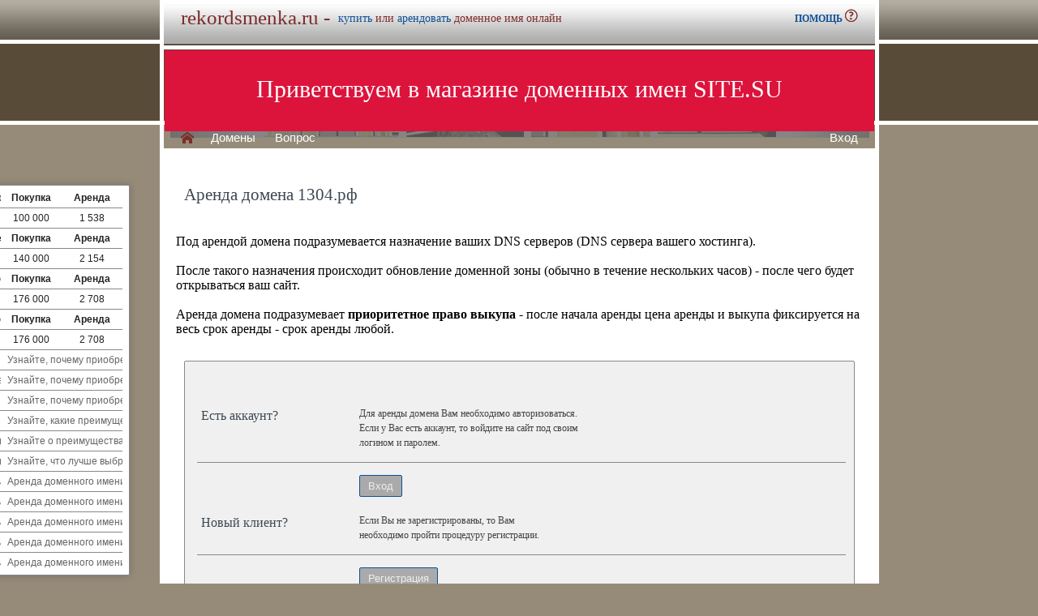

--- FILE ---
content_type: text/html; charset=utf-8
request_url: https://rekordsmenka.ru/buy/rent.php?domain=1304.%D1%80%D1%84
body_size: 3543
content:
<!DOCTYPE html>
<html lang="ru">
<head>
<meta http-equiv="Content-Type" content="text/html; charset=utf-8">
<meta name="description" content="  Магазин премиальных доменных имен. Покупка и аренда доменов ключевиков и сайтов в зонах .ru, .su, .рф">
<meta name="keywords" content=",домен, домены, покупка, аренда, .ru, .su, .рф, domain, domains, ключ, ключевик, сайт, site, имя, name, web, веб, hosting, хостинг, адрес, address">
<title>rekordsmenka.ru :: Магазин доменных имен - покупка домена</title>
<link href="/parking-brown/styles.css" type="text/css" rel="stylesheet" />
<link href="/parking-brown/buy.css" type="text/css" rel="stylesheet" />
<link href="/parking-brown/template_styles.css" type="text/css" rel="stylesheet" />
<script  src="/parking-brown/jquery.js"></script>
<script  src="/parking-brown/jquery.cookie.js"></script>
<script  src="/parking-brown/jquery.format.js"></script>
<script  src="/parking-brown/jquery.build.js"></script>
<script  src="/parking-brown/utils.js"></script>
<link href="/parking-brown/cart.png" rel="icon" />
<link href="/parking-brown/short.css" type="text/css" rel="stylesheet" />
<script  src="/parking-brown/short.js"></script>
<script  src="/parking-brown/slider.js"></script>
</head>
<body>
<table class="base">
	<tr>
	  <td class="header">  
		<h1>rekordsmenka.ru -</h1><span>
			  <a href="/buy/buy.php?domain=rekordsmenka.ru">купить</a> или
			  <a href="/buy/rent.php?domain=rekordsmenka.ru">арендовать</a> доменное имя онлайн
		  </span>
		    <div id="headcontacts">
			<a href="/info/" noindex rel=nofollow><b>ПОМОЩЬ&nbsp;</b><img src="/parking-brown/help.png" alt="Помощь и контакты"></a>
	  </div>
	  </td>
	</tr>
	<tr>
	  <td class="picture">


<ul id="slides1">
    <li class="slide1 showing1">Приветствуем в магазине доменных имен SITE.SU</li>
    <li class="slide1">39 000 доменов ключевиков в зонах .ru .su .рф</li>
    <li class="slide1">Мгновенная покупка и аренда доменов</li>
    <li class="slide1">Аренда с гарантированным правом выкупа</li>
    <li class="slide1">Лучшие доменные имена ждут Вас)</li>
    <li class="slide1">Желаете торговаться? - нажмите "Задать вопрос по ..."</li>
    <li class="slide1">"Показать полный список доменов" - все домены</li>
    <li class="slide1">"Скачать полный список доменов" - выгрузка в Excel</li>
    <li class="slide1">"Расширенный поиск" - поиск по параметрам</li>
    <li class="slide1">Контакты и онлайн-чат в разделе "Помощь"</li>
    <li class="slide1">Для мгновенной покупки нажмите корзину Покупка</li>
    <li class="slide1">Для мгновенной аренды нажмите корзину Аренда</li>
    <li class="slide1">Для регистрации и авторизации нажмите Вход</li>
    <li class="slide1">В поиске ищите по одному или нескольким словам</li>
    <li class="slide1">Лучше использовать в поиске несколько слов или тематик</li>


</ul>

<script>
var slides1 = document.querySelectorAll('#slides1 .slide1');
var currentSlide = 0;
var slideInterval = setInterval(nextSlide,6000);
 
function nextSlide() {
    slides1[currentSlide].className = 'slide1';
    currentSlide = (currentSlide+1)%slides1.length;
    slides1[currentSlide].className = 'slide1 showing1';
}
</script>

    <div class="left">
    <a href="/index.php" class="selected">H</a>
<a href="/list.php">Домены</a>
<a href="/index.php">Вопрос</a> </div>
    <div class="right">
    <a href="https://site.su/profile/">Вход</a> </div>
	  </td>
	</tr>
	<tr>
		<td class="content">

		<div class="short-domains">

			<ul class="row header">
		<li class="domain">Домены совпадающие с rekordsmenka</li>
		<li class="price center">Покупка</li>
		<li class="rent center">Аренда</li>
	</ul>		
				<ul class="row">
			<li class="domain">
								<a href="https://rekordsmenka.ru/">rekordsmenka.ru</a>
							</li>
			<li class="price center">
								100 000							</li>
			<li class="rent center">
								1 538							</li>
		</ul>
									<ul class="row header">
		<li class="domain">Домены с переводом rekordsmenka</li>
		<li class="price center">Покупка</li>
		<li class="rent center">Аренда</li>
	</ul>		
				<ul class="row alt">
			<li class="domain">
								<a href="https://рекордсменка.рф/">рекордсменка.рф</a>
							</li>
			<li class="price center">
								140 000							</li>
			<li class="rent center">
								2 154							</li>
		</ul>
									<ul class="row header">
		<li class="domain">Домены с транслитом rekordsmenka</li>
		<li class="price center">Покупка</li>
		<li class="rent center">Аренда</li>
	</ul>		
				<ul class="row">
			<li class="domain">
								<a href="https://рекордсмены.рф/">рекордсмены.рф</a>
							</li>
			<li class="price center">
								176 000							</li>
			<li class="rent center">
								2 708							</li>
		</ul>
									<ul class="row header">
		<li class="domain">Домены с транслитом rekordsmen</li>
		<li class="price center">Покупка</li>
		<li class="rent center">Аренда</li>
	</ul>		
				<ul class="row alt">
			<li class="domain">
								<a href="https://чемпиону.рф/">чемпиону.рф</a>
							</li>
			<li class="price center">
								176 000							</li>
			<li class="rent center">
								2 708							</li>
		</ul>
							

	
		
		<ul class="row"><li class="domain"><a href="/article2.php?id=262562">Почему стоит купить или арендовать доменное имя rekordsmenka.ru</li><li class="domain">Узнайте, почему приобретение или аренда доменного имени rekordsmenka.ru является выгодным шагом для достижения успеха и продвижения вашего бренда в сети интернет.</a></li></ul>
		<ul class="row"><li class="domain"><a href="/article2.php?id=256031">Почему выгодно приобрести или арендовать домен rekordsmenka.ru</li><li class="domain">Узнайте, почему приобретение или аренда доменного имени rekordsmenka.ru является выгодным решением для повышения онлайн-присутствия и привлечения целевой аудитории.</a></li></ul>
		<ul class="row"><li class="domain"><a href="/article2.php?id=249496">Почему стоит купить или арендовать доменное имя rekordsmenka.ru</li><li class="domain">Узнайте, почему приобретение или аренда доменного имени rekordsmenka.ru является выгодным решением для вашего бизнеса или персонального использования.</a></li></ul>
		<ul class="row"><li class="domain"><a href="/article2.php?id=243323">«Купить или арендовать доменное имя rekordsmenka.ru: выгода и перспективы»</li><li class="domain">Узнайте, какие преимущества вы получите, если купите или арендуете доменное имя rekordsmenka.ru для вашего бизнеса или личного проекта.</a></li></ul>
		<ul class="row"><li class="domain"><a href="/article2.php?id=240266">Купить или арендовать доменное имя rekordsmenka.ru: выгода и перспективы</li><li class="domain">Узнайте о преимуществах и потенциальной прибыли при покупке или аренде доменного имени rekordsmenka.ru и возможности использования его в качестве основы для успешного онлайн-бизнеса.</a></li></ul>
		<ul class="row"><li class="domain"><a href="/article2.php?id=237252">Купить или арендовать доменное имя rekordsmenka.ru: выгода и перспективы</li><li class="domain">Узнайте, что лучше выбрать - купить или арендовать доменное имя rekordsmenka.ru и какие выгоды и перспективы могут предложиться при таком выборе.</a></li></ul>
		<ul class="row"><li class="domain"><a href="/article2.php?id=157824">Аренда доменного имени rekordsmenka.ru: преимущества и выгоды для вашего бизнеса</li><li class="domain">Аренда доменного имени rekordsmenka.ru - надежный способ привлечь внимание к вашему бренду и узнаваемо представлять вашу компанию в сети.</a></li></ul>
		<ul class="row"><li class="domain"><a href="/article2.php?id=157379">Аренда доменного имени rekordsmenka.ru: преимущества и выгоды для бизнеса</li><li class="domain">Аренда доменного имени rekordsmenka.ru предоставляет бизнесу большое количество преимуществ и выгод, позволяя значительно улучшить его онлайн-присутствие и привлечь больше клиентов.</a></li></ul>
		<ul class="row"><li class="domain"><a href="/article2.php?id=156919">Аренда доменного имени rekordsmenka.ru: преимущества и выгоды для бизнеса</li><li class="domain">Аренда доменного имени rekordsmenka.ru позволит бизнесу получить ряд преимуществ и выгод, обеспечивая успешное ведение деловой деятельности.</a></li></ul>
		<ul class="row"><li class="domain"><a href="/article2.php?id=156449">Аренда доменного имени rekordsmenka.ru: преимущества и выгоды для бизнеса</li><li class="domain">Аренда доменного имени rekordsmenka.ru - идеальное решение для бизнеса, обеспечивающее преимущества и выгоды, позволяющие выделиться на фоне конкурентов и привлечь больше клиентов.</a></li></ul>
		<ul class="row"><li class="domain"><a href="/article2.php?id=155980">Аренда доменного имени rekordsmenka.ru: преимущества и выгоды для бизнеса</li><li class="domain">Аренда доменного имени rekordsmenka.ru – отличная возможность для вашего бизнеса: преимущества и выгоды на пути к успеху.</a></li></ul>
	</div>


<h1>Аренда домена 1304.рф</h1>
<br><br>
Под арендой домена подразумевается назначение ваших DNS серверов (DNS сервера вашего хостинга).<br><br>
После такого назначения происходит обновление доменной зоны (обычно в течение нескольких часов) - после чего будет открываться ваш сайт.<br><br>
Аренда домена подразумевает <b>приоритетное право выкупа</b> - после начала аренды цена аренды и выкупа фиксируется на весь срок аренды - срок аренды любой.

	<div id="buy-form">
		<table cellpadding="0" cellspacing="0" id="help-form">
			<tr>
				<th><h2>Есть аккаунт?</h2></th>
				<td>
					<p>
						Для аренды домена Вам необходимо авторизоваться.<br>
						Если у Вас есть аккаунт, то войдите на сайт под своим<br>
						 логином и паролем.
					</p>
				</td>
			</tr>
			<tr class="hr">
				<td>&nbsp;</td>
				<td>
					<form method="get" action="https://site.su/profile/login.php">
						<input type="submit" class="button" value="Вход">
						<input type="hidden" name="ret" value="%2Fbuy%2Frent.php%3Fdomain%3D1304.%25D1%2580%25D1%2584">
					</form>
				</td>
			</tr>
			<tr>
				<th><h2>Новый клиент?</h2></th>
				<td>
					<p>
					Если Вы не зарегистрированы, то Вам<br>
					необходимо пройти процедуру регистрации.
					</p>
				</td>
			</tr>
			<tr class="hr">
				<td>&nbsp;</td>
				<td>
					<form method="get" action="https://site.su/profile/register.php?domain=1304.рф">
						<input type="submit" class="button" value="Регистрация">
						<input type="hidden" name="ret" value="%2Fbuy%2Frent.php%3Fdomain%3D1304.%25D1%2580%25D1%2584">
					</form>
				</td>
			</tr>	
		</table>	


  </td>
</tr>

<tr>
	<td class="footer">
		<div class="menu">
			<div class="left">
				<a href="/articles3.php?page=806&">Статьи</a>
			</div>
			<div class="left">
				<a href="/articles2.php">Обзоры</a>
			</div>

			<div class="right">
			</div>
	    </div>
		<div class="container">
			<div class="left">
				&copy;2025&nbsp;Магазин доменных имен Site.su
			</div>
			<!--noindex-->
			<div class="right">
				<a href="https://money.yandex.ru/" rel="nofollow" target="_blank"><img src="/parking-brown/moneylogos.jpg" alt="Способы оплаты"></a>
			</div>
			<!--/noindex-->
		</div>
	</td>
</tr>

<tr>
	<td class="links">
		<div class="m">
		</div>
	</td>
</tr>

<tr>
  <td class="glass">
	&nbsp;
  </td>
</tr>

</table>


</body>
</html>


--- FILE ---
content_type: text/css
request_url: https://rekordsmenka.ru/parking-brown/template_styles.css
body_size: 5314
content:
body {
	margin:0px;
	background:url(brown1.gif) repeat-x top #968b79;
}

@font-face {
	font-family:"icons";
	src:url("[data-uri]");
}
a {
	text-decoration:none;
	color:#999999;
}

a:hover {
	text-decoration:underline;
	color:#b26136;
}

.base {
	cellspacing:0;
	cellpadding:0;
	width:872px;
	height:100%;
}

.base .header {
	background:url(brown_head_stripe_vertical_1px.gif) repeat-x;
	height:49px;
	border:solid #FFFFFF 5px;
	border-bottom:none;
	vertical-align:top;
}

#headcontacts {
	float:right;
	display:block;
	text-align:right;
	margin:5px 20px 0px 0px;
	font-family:Verdana;
	font-size:16px;
	color:#7d2d2a;
}

#headcontacts a {
	display:block;
	font-size:12px;
	color:#0E5196;
}

.base .picture {
	background: url(brown.gif) no-repeat center;
	height:105px;
	border:solid #FFFFFF 5px;
	vertical-align:bottom;
	text-align:center;
	line-height:16px;
}

.base .content {
	background:#FFFFFF;
	height:100%;
	vertical-align:top;
	padding:40px 20px 20px 20px;
}

.yashare-auto-init {
	display:block;
	position:absolute;
	margin:120px 0px 0px -165px;
	font-family:arial !important;
	font-size:12px !important;
}

.yashare-auto-init span {
	font-family:arial !important;
	font-size:12px !important;
	line-height:20px;
}

.base .header h1 {
	font-family:Verdana;
	font-size:25px;
	color:#7d2d2a;
	margin:2px 0px 0px 20px;
	font-weight:normal;
	display:inline-block;
}

.base .header span {
	font-family:Verdana;
	font-size:14px;
	font-weight:normal;
	color:#7D2D2A;
	display:inline-block;
	top:-3px;
	left:10px;
	position:relative;
}

.base .header span a {
	font-family:Verdana;
	font-size:14px;
	font-weight:normal;
	color:#0E5196;
}

.base .footer {
	background:#ffffff;
}

.base .footer .menu {
	height:28px;
	border-top:solid #888888 1px;
	margin:0px 30px 0px 30px;
}

.base .footer .menu a {
	display:inline-block;
	margin:4px 10px 4px 0px;
	font-family:Arial;
	font-size:13px;
	text-align:center;
	text-decoration:none;
	font-weight:normal;
	color:#7D2D2A;
}

.base .footer .menu a:hover {
	text-decoration:underline;
}

.base .footer .menu a:first-child {
	margin-left:10px;
}

.base .footer .menu .left {
	float:left;
	text-align:left;
}

.base .footer .menu .right {
	float:right;
	text-align:right;
}

.base .links {
	clear:both;
	display:block;
	background:#ffffff url(brown_footer_vertical_1px.gif) repeat-x bottom;
	min-height:50px;
	overflow:auto;
}

.base .links .m {
	margin:10px 30px;
}


.base .glass {
	height:28px;
}

.base .picture a {
	color:#FFFFFF;
	display:inline-block;
	margin:0px 10px 4px 10px;
	font-weight:normal;
	font-family:Arial;
	font-size:15px;
	text-align:center;
}

.base .picture a:hover, .base .picture .selected {
	color:#7d2d2a;
}

.base .picture .left a:first-child {
	margin:0px 7px 0px 20px;
	font-size:16px;
	font-weight:normal;
	font-family:icons;
	text-decoration:none;
}

.base .picture a:last-child {
	margin-right:20px;
}

.base .picture .left {
	float:left;
	text-align:left;
}

.base .picture .right {
	float:right;
	text-align:right;
}



a.help {
	display:inline-block;
	position:absolute;
	color:#7d2d2a;
	border:solid #7d2d2a 1px;
	border-radius:10px;
	width:8px;
	height:11px;
	font-size:10px;
	line-height:11px;
	font-family:Verdana;
	font-weight:bold;
	text-decoration:none;
	margin:3px 0px 0px 5px;
	padding:0px 0px 0px 2px;
}

a.help:hover {
	color:#b26136;
	border:solid #b26136 1px;
}

a.help span {
	display:none;
}


#hint {
	position:absolute;
	width:350px;
	border:solid #444444 1px;
	border-radius:2px;
	background:#ffffff;
	opacity:0.9;
	padding:0px;
	margin:0px 0px 0px 0px;
	top:275px;
	font-size:14px;
	overflow-x:hidden;
	overflow-y:show;
}

#hint p {
	margin:0px 0px 5px 0px;
	padding:10px 10px 0px 10px;
	font-weight:bold;
	font-family:arial;
	font-size:12px;
	display:inline-block;
	width:340px;
	cursor:move;
}

#hint div {
	clear:both;
	word-wrap:break-word;
	width:330px;
	margin:0px 10px 10px 10px;
}

#hint .close {
	display:block;
	float:right;
	background:url(close.jpg) bottom;
	width:15px;
	height:15px;
	margin:0px 10px 0px 0px;
	cursor:default;
}

#hint .close:hover {
	background:url(close.jpg) top;
}

#hint .move {
	display:block;
	float:right;
	background:url(move.jpg) bottom;
	width:15px;
	height:15px;
	margin:-1px 10px 0px 0px;
}

#hint div a {
	display:inline-block;
	color:#b26136;
	margin:0px 5px 0px 0px;
}

#hint div img {
	margin:2px 0px 0px 0px !important;
}

#hint div {
	font-family:Tahoma;
	color:#333333;
	font-size:12px;
	line-height:16px;
}




.base .catalog-section {

}

.base .catalog-section .domain a {
	color:#666666;
}

.base .catalog-section-list .left_choise a:hover {
	color:#7D2D2A;	
}

.base .catalog-section .domain a:hover {
	color:#b26136;
}

.navigator {
	color:#86746a;
	font-family:Tahoma,Verdana;
	font-size:12px;
	margin:12px 0px 12px 0px;
}
#ban_trudovik {
	margin:0px 0px 0px 0px;
}


.base .info {
	font-size:14px;
	color:#86746a;
}
.base .info span {
	font-size:14px;
	font-style:italic;
	color:#584c39;
}
.base .info a {
	font-size:14px;
	color:#584c39;
}
.base .info a:hover {
	font-size:14px;
	color:#b26136;
}
.base .bottom .text {
	font-size:12px;
	color:#86746a;
}

.base .catalog-section .price p {
	color:#86746a;
}

.base .catalog-section .price input, .base .catalog-section .arenda input {
	width:100px;
}

.base .catalog-section .bx-component-border table {
	border:solid 1px #86746a;
}
.base .bottom .text a {
	color:#584c39;
}
.base .bottom .text a:hover {
	color:#b26136;
}
.base .catalog-element .article {
	font-size:14px;
	color:#584c39;
}
.base .catalog-element h2 {
	font-family:Verdana;
	font-weight:normal;
	font-size:26px;
	color:#584c39;
}
.base .catalog-element .price div {
	font-family:Verdana;
	font-weight:normal;
	font-size:14px;
	color:#584c39;
}
.base .content .body-blog .blog edit .blog-errors .blog-error-text {
	background:#ffffff;
}
.base .content .reg_login {
	margin:-60px 0px 0px 700px;
}
.base .content .reg_login a {
	font-family:Verdana;
	font-size:14px;
	color:#0E5196;
}
.base .content .reg_login a:hover {
	font-family:Verdana;
	font-size:14px;
	color:#d04747;
}
.base .catalog-element table td div {
	color:#584c39;
}
.base .content table form table th {
	color:#584c39;
}



	
.search-form input[type="text"] {
	width:510px;
	margin-top:22px;
}

.catalog-section-list table tbody tr td a {
	position:relative;
	left:5px;
	right:20px;
	font-size:14px;	
}

.base .catalog-section-list .active {
	color:#7D2D2A;	
}
.searh_list {
	background:#eeeeee;
	border:solid 1px;
	border-color:#dddddd;
	position:relative;
	right:15px;
}

.left_choise {
	background:#eeeeee;
	border:solid 1px;
	border-color:#dddddd;
	position:relative;
	right:18px;
}

.left_choise  a{
	color:#86746A;
	font-size:14px;
	font-family:Times New Roman;
}

.left_choise a:hover {
	color:#7d2d2a;
	font-size:14px;
	font-family: Times New Roman;	
}

.base .catalog-section {
	margin:10px 5px 15px 5px;
}
.base .blog-post-content {
	display: block;
	width:645px;
}
.left_choise .link {
	color: #86746A;
}

.left_choise .selected {
	color:#b26136;
}

.filter-form {
	margin:0px 5px 0px 5px;
	padding:0px 0px 0px 0px;
	border:solid #888888 1px;
	border-radius:2px;
	background:#f0f0f0;
	box-sizing:border-box;
	overflow:hidden;
}

.filter-form form {
	margin:0px 0px 0px 0px;
	padding:10px 0px 0px 0px;
}

.filter-form  .input {
	padding:5px;
	margin:5px 0px 5px 10px;
	border:solid #aaaaaa 1px;
	border-radius:2px;
	float:left;
	outline:none;
	width:700px;
}

.filter-form #submit {
	margin:5px 10px 0px 5px;
	width:90px;
	position:relative;
}

.filter-form span {
	font-size:20px;
	font-weight:bold;
}

.filter-form p {
  margin: 0px 0px 5px 2px;
  color: #444444;
  font-family: arial;
  font-size: 12px;
  text-align: justify;
  font-weight: normal;
}	

.filter-form #additional {
	clear:both;
	margin:10px 0px 0px 0px;
	padding:10px 0px 10px 10px;
	overflow:hidden;
	background:#cccccc;
	box-sizing:border-box;
	display:none;
}

.filter-form #additional.expanded {
	display:block;
}

.filter-form #additional span {
	color: #7D2D2A;
    font-family: arial;
    font-size: 10px;
    font-weight: bold;
    margin: 0px 0px 0px 5px;
    vertical-align: top;
    position: relative;
    top:-2px;
    border: solid #7D2D2A 1px;
    border-radius: 12px;
    display: inline-block;
    height: 12px;
    width: 12px;
    line-height: 12px;
    text-align: center;
    cursor: pointer;
}

.filter-form #additional div.left{
	margin:0px 15px 10px 0px;
}

.filter-form #additional>div input {
	width:90px;
	padding:5px 7px 5px 7px;
	border:solid #aaaaaa 1px;
	border-radius:2px;
	outline:none;
}

.filter-form #additional>div.left {
	float:left;
	width:218px;
}

.filter-form #additional>div.clear {
	clear:both;
}

.filter-form #additional>div.right {
	float:right;
	/*border-left:solid #888888 1px;*/
	padding:10px 0 0 10px;
	box-sizing:border-box;
	width:570px;
}

.filter-form #expander {
	float:right;
	color:#7D2D2A;
	font-size:14px;
	line-height:20px;
	margin:0px 10px 5px 0px;
}

.filter-form #expander a::before {
	content:"↓";
	font-family:arial;
	font-size:14px;
	font-weight:normal;
	position:relative;
	display:inline-block;
	margin:0px 5px 0px 0px;
	top:-1px;
}

.filter-form #expander.expanded a::before {
	content:"↑";
}

.filter-form #zona {
	clear:both;
	float:left;
	margin:0px 0px 0px 7px;
	font-family:arial;
	font-size:14px;
	color:#666666;
}

.filter-form #zona label {
	position:relative;
	top:-2px;
	font-size:13px;
}




.base .catalog-section .domain h2 {
	font-size:12px;
	font-weight:normal;
	font-family:verdana;
	margin-top:6px;
	margin-bottom:6px;
	margin-left:10px;
	text-transform:lowercase;
	color:#666666;
}

.base .catalog-section .domain img {
	opacity:0;
	width:1px;
	height:1px;	
}


.base .catalog-section p {
	color:#444444;
	font-size:12px;
	font-family:verdana;
	line-height:24px;
	margin:0px 0px 0px 2px;
}

.base .catalog-section td {
	border-bottom:solid 1px #666666; 
}

.base .catalog-section td p {
	color:#86746a;
	margin-bottom:4px;
	margin-left:10px;
	margin-top:6px;
	font-size:12px;
	font-family:verdana;
	line-height:24px;
}

.base  .catalog-section .locked {
	color:#86746a;
	margin-bottom:4px;
	margin-left:10px;
	margin-top:4px;
}

.base .catalog-section .price a:first-child,.base .catalog-section .arenda a:first-child, .base .catalog-section .price span.buy {
	display:inline-block;
	height:24px;
	width:24px;
	background:url(basket.png) bottom left;
	text-decoration:none;
	margin:0px 0px 0px -4px;
	cursor:pointer;
}

.base .catalog-section .price a:hover:first-child, .base .catalog-section .arenda a:first-child:hover, .base .catalog-section .price span.buy:hover {
	background:url(basket.png) top left;
}

#domain p {
	font-family:Verdana,Tahoma;
	font-size:11px;
	font-weight:normal;
	color:#444444;
	margin-left:10px;
	margin-top:5px;
	
}

#price p, #arenda p, #tic p, #pr p, #reg p, #kei p {
	font-family:Verdana,Tahoma;
	font-size:11px;
	font-weight:normal;
	color:#444444; 
	margin-top:5px;
}

#domain {
	border-bottom:solid 1px #666666; 
	background:#EEEEEE;
	height:30px;
	width:270px;
}

#tic, #pr {
	width:75px;
	border-bottom:solid 1px #666666; 
	background:#EEEEEE;
	height:30px;	
}

#reg {
	width:100px;
	border-bottom:solid 1px #666666; 
	background:#EEEEEE;
	height:30px;	
}

#price {
	border-bottom:solid 1px #666666;
	background:#EEEEEE;	
	width:150px;
}

.price div {
	margin:5px 0px 0px 0px;
}

#arenda {
	border-bottom:solid 1px #666666;
	background:#EEEEEE;	
	width:150px;	
}

#arenda  p span, #price p span, #reg p span, #kei p span{
	color:#7D2D2A;
	font-family:arial;
	font-size:10px;
	font-weight:bold;
	margin:0px 0px 0px 5px;
	vertical-align:top;
	position:relative;
	line-height:12px;
	border:solid #7D2D2A 1px;
	border-radius:12px;
	display:inline-block;
	height:12px;
	width:12px;
	line-height:12px;
	text-align:center;
	cursor:pointer;
}

#kei {
	width:150px;
	border-bottom:solid 1px #666666; 
	background:#EEEEEE;
	height:30px;	
}

.row  td{
	background:#FFFFFF;
}

.altrow td {
	background:#F5F5F5;
}

.first .row td {
	background:#fffe96;
}

.first .altrow td {
	background:#fcfa58;
}

.kei .bar {
	display:inline-block;
	height:10px;
	border:solid #ccc 1px;
	background:#fff;
	width:80px;
	border-radius:2px;
	margin:0 5px -2px 0;
	overflow:hidden;
}

.kei .bar>span {
	display:block;
	background:rgba(125,45,42,0.15);
	height:10px;
}

.kei .announce {
	position:absolute;
	display:none;
	border-radius:2px;
	border:solid #ccc 1px;
	background:#fefefe;
	padding:5px;
	font-size:10px;
	font-family:arial;
	color:#222;
	line-height:15px;
	width:160px;
	box-sizing:border-box;
	margin:-2px 0px 0px -5px;
	box-shadow:0 2px 10px rgba(0,0,0,.2);
	overflow:visible;
	z-index:2;
}

.kei .announce .carret {
	display:block;
	position:absolute;
	width:6px;
	height:6px;
	border:solid transparent 6px;
	border-bottom:solid #ccc 6px;
	margin:-18px 0 0 10px;
	box-sizing:border-box;
}

.kei .announce .carret:before {
	content:"";
	display:block;
	position:absolute;
	width:7px;
	height:7px;
	border:solid transparent 6px;
	border-bottom:solid #fefefe 6px;
	margin:-5px 0px 0px -6px;
	box-sizing:border-box;
}

.kei:hover .announce {
	display:block;
}

.kei .announce div {
	height:16px;
}

.kei .announce .title {
	display:inline-block;
	width:60px;
}

.kei .announce .bar {
	display:inline-block;
	height:6px;
	width:80px;
	border:solid #ccc 1px;
	margin:4px 0px 0px 0px;
	border-radius:2px;
	overflow:hidden;
	box-sizing:border-box;
} 

.kei .announce .bar>span {
	display:block;
	height:4px;
}

.kei .announce .bar.red>span {
	background:rgba(255,0,0,0.75);
}

.kei .announce .bar.green>span {
	background:rgba(0,255,0,0.75);
}

.kei .announce .bar.blue>span {
	background:rgba(0,0,255,0.75);
}


.kei .announce .bar .value {
	display:none;
	position:absolute;
	padding:5px;
	background:#fff;
	margin:-35px 0 0 0;
	border:solid #ccc 1px;
	border-radius:2px;
	text-align:center;
	width:60px;
	z-index:3;
}

.kei .announce div:hover .bar .value {
	display:block;
}

.kei .announce .bar .value>span {
	display:block;
	position:absolute;
	width:6px;
	height:6px;
	box-sizing:border-box;
	border:solid transparent 6px;
	border-top:solid #ccc 6px;
	margin:21px auto 0 24px;
}

.kei .announce .bar .value>span:before {
	content:"";
	display:block;
	width:6px;
	height:6px;
	box-sizing:border-box;
	border:solid transparent 6px;
	border-top:solid #fff 6px;
	margin:-7px 0 0 -6px;
}


#coment, #comment {
	font-size:10px;
	font-family:arial;
	color:#666666;
	margin:25px 0px 25px 5px;
}

#coment span, #comment span {
	color:#7D2D2A;
	font-size:11px;
	font-weight:bold;
	margin:0px 0px 0px 0px;
	display:block;
	position:absolute;
}

#coment p, #comment p {
	margin:0px 0px 0px 15px;
}

#submit {
	float:right;
	margin-top:7px;
}

.button {
	border:solid #0E5196 1px;
	border-radius:2px;
	background:#eeeeee;
	padding:5px 10px 5px 10px;
	outline:none;
	cursor:pointer;
	background:#aaaaaa;
	color:#eeeeee;
	
}

.button.highlight {
	background:#b26136 !important;
}

.button:active {
	color:#ffffff;
}

.button:disabled {
	color:#aaaaaa;
	border-color:#aaaaaa;
	background:#eeeeee !important;
}

#answer-form  .row  input, #answer-form  .row  textarea{
	width:400px;
}

#answer-form .captcha_row img {
	display:block;
	margin:0px 0px 5px 0px;
	width:180px;
}

#answer-form .captcha_row input {
	width:180px;
} 

#answer-form .captcha_row .description {
	font-size:14px;
	color:#888888;
} 

#fulllist {
	display:inline-block;
	margin:0px 0px 10px 1px;
	color:#7D2D2A;
	font-size:14px;
	text-decoration:underline;
}

#fulllist img {
	display:inline-block;
	margin:0px 4px -4px 0px;
	border:none;
}

#xlsdownload, #debuginfo, #xlsupload {
	display:inline-block;
	color:#7D2D2A;
	font-size:14px;	
	text-decoration:underline;
	margin:0px 2px 0px 10px;
}

#xlsdownload  img, #debuginfo img, #xlsupload img {
	display:inline-block;
	margin:0px 7px -3px 0px;
	border:none;
	width:14px;
}




.footer {
	height:100px;
	font-family:arial;
	font-size:11px;
	line-height:18px;
}

.footer .container {
	clear:both;
	margin:0px 30px 0px 30px;
	height:1px;
	border-top:solid #888888 1px;
}

.footer .container .left {
	margin:10px 0px 0px 0px;
	padding:0px 0px 0px 5px;
	float:left;
	vertical-align:middle;
	line-height:40px;
	color:#aaaaaa;
}

.footer .container .right {
	margin:10px 0px 0px 0px;
	float:right;
	width:auto;
}

.footer .container .right img {
	height:40px;
}

.footer p {
	color:#222222 !important;
}

.footer a {
	color:#777777;
	text-decoration:underline;
}

.footer a:hover {
	color:#b26136;
}

.policy {
	display:block;
	margin:0px 20px 0px 15px;
}

.policy h1 {
	display:block;
	font-family:Tahoma;
	font-size:18px;
	font-weight:normal;
}

.policy p {
	text-align:justify;
	line-height:20px;
	font-size:14px;
	color:#584c39;
}


.banners {
	text-align:center;
	margin:30px 0px 0px 0px;
}

.banners a {
	display:inline-block;
	margin:5px 0px 0px 0px;
}

.banners a img {
	border:0px;
}


div.block_links {
	display:inline-block;
	width:190px;
	margin:10px 0px 0px 0px;
	background:#ffffff;
	border:solid #999999 1px;
	padding:5px 5px 5px 5px;
	cursor:pointer;
}

div.block_links ul {
	list-style-type:none;
	margin:0px 0px 0px 0px;
	padding:0px 0px 0px 0px;
}

li.block_links_icnt {
	display:block;
	list-style-type:none;
	margin:0px 0px 0px 0px;
	padding:0px 0px 0px 0px;
}

p.block_links_header {
	display:block;
	font-family:Verdana;
	font-size:12px;
	font-weight:bold;
	margin:0px 0px 0px 0px;
	padding:0px 0px 0px 0px;
	text-align:left;
}

p.block_links_text {
	display:block;
	font-family:Verdana;
	font-size:10px;
	margin:5px 0px 0px 0px;
	padding:0px 0px 0px 0px;
	text-align:left;
}

p.block_links_text a {
	margin:0px 0px 0px 0px;
}

p.block_links_url {
	display:block;
	font-family:Verdana;
	font-size:12px;
	margin:5px 0px 0px 0px;
	padding:0px 0px 0px 0px;
	text-align:left;
}

.google {
	text-align:center;
}

.msg-form {
	display:block;
	margin:0px 5px 10px 5px;
	padding:10px 10px 10px 10px;
	border:solid #888888 1px;
	border-radius:2px;
	background:#f0f0f0;
}

.msg-form #expander {
	display:block;
	font-family:arial;
	/*color:#7D2D2A;*/
	color:#0E5196;
	font-size:16px;
	line-height:20px;
	text-decoration:underline;
}

.msg-form #expander img {
	width:16px;
	height:16px;
	position:relative;
	top:2px;
	margin:0px 7px 0px 0px;
}

.msg-form #expander span {
	color:#7D2D2A;
}


.msg-form a:hover {

}

.msg-form form {
	padding:10px 0px 0px 0px;
}

.msg-form .field {
	display:block;
	width:100%;
	margin:10px 0px 0px 0px;
	font-family:arial;
	font-size:12px;
	color:#444444;
	vertical-align:top;
	clear:both;
}

.msg-form .errors {
	color:#7D2D2A;
}

.msg-form label {
	float:left;
	display:block;
	width:130px;
	margin:2px 0px 0px 0px;
}

.msg-form input {
	padding:5px 5px 5px 7px;
	height:27px;
	border-radius:2px;
	border:solid #aaaaaa 1px;
	outline:none;
}

.msg-form input#contacts {
	width:600px;
}

.msg-form input#captcha {
	width:130px;
	display:block;
	margin:0px 10px 0px 0px;
	float:left;
}

.msg-form textarea {
	white-space:normal;
	outline:none;
	width:600px;
	height:45px;
	max-width:600px;
	max-height:300px;
	padding:5px 5px 5px 7px;
	border-radius:2px;
	border:solid #aaaaaa 1px;
	overflow:auto;
}

.msg-form img {
	width:130px;
}

.msg-form #additional {
	display:none;
}

.msg-form #additional.expanded {
	display:block;
}

.msg-form hr {
	display:block;
	margin:15px 0px 15px 0px;
	border:none;
	border-top:solid #aaaaaa 1px;
	height:0px;
	box-sizing: border-box;
}

.msg-form button {
	float:right;
	display:block;
	margin:0px 70px 0px 0px;
}

.hint {
	display:block;
	position:absolute;
	width:275px;
	height:auto;
	background:#ffffff;
	border:solid #cccccc 1px;
	box-shadow:0 2px 10px rgba(0,0,0,.2);
	left:0px;
	top:0px;
	border-radius:2px;
}

.hint>.carret {
	content:" ";
	display:block;
	width:0px;
	height:0px;
	position:absolute;
	margin:-10px 0px 0px 10px;
	border-left:8px solid transparent;
	border-right:8px solid transparent;
	border-bottom:10px solid #cccccc;

}

.hint>.carret::after {
	content:" ";
	width:0px;
	height:0px;
	position:absolute;
	margin:2px 0px 0px -8px;
	border-left:8px solid transparent;
	border-right:8px solid transparent;
	border-bottom:10px solid #ffffff;
}

.hint>p {
	margin:5px 5px 5px 5px;
	padding:0px 0px 0px 0px;
	font-family:verdana;
	font-size:11px;
	max-height:98px;
	overflow:hidden;
	line-height:14px;
	color:#444444;
	text-align:left;
}

.short-domains {
	position:absolute;
	margin:0px 0px 20px -375px !important;
	font-family:arial !important;
	font-size:12px !important;
}

.short-domains li {
	background:none !important;
}

.short-domains .header {
	height:auto;
	border:none;
}

--- FILE ---
content_type: application/javascript; charset=utf-8
request_url: https://rekordsmenka.ru/parking-brown/utils.js
body_size: 2336
content:
function strtotime(i,y){var r,u,s,x,p,A,t,B,q,v;if(!i){return null}i=i.trim().replace(/\s{2,}/g," ").replace(/[\t\r\n]/g,"").toLowerCase();if(i==="now"){return y===null||isNaN(y)?new Date().getTime()/1000|0:y|0}if(!isNaN(r=Date.parse(i))){return r/1000|0}if(i==="now"){return new Date().getTime()/1000}if(!isNaN(r=Date.parse(i))){return r/1000}u=i.match(/^(\d{2,4})-(\d{2})-(\d{2})(?:\s(\d{1,2}):(\d{2})(?::\d{2})?)?(?:\.(\d+)?)?$/);if(u){s=u[1]>=0&&u[1]<=69?+u[1]+2000:u[1];return new Date(s,parseInt(u[2],10)-1,u[3],u[4]||0,u[5]||0,u[6]||0,u[7]||0)/1000}x=y?new Date(y*1000):new Date();p={sun:0,mon:1,tue:2,wed:3,thu:4,fri:5,sat:6};A={yea:"FullYear",mon:"Month",day:"Date",hou:"Hours",min:"Minutes",sec:"Seconds"};function w(c,d,a){var b,e=p[d];if(typeof e!=="undefined"){b=e-x.getDay();if(b===0){b=7*a}else{if(b>0&&c==="last"){b-=7}else{if(b<0&&c==="next"){b+=7}}}x.setDate(x.getDate()+b)}}function z(c){var a=c.split(" "),e=a[0],b=a[1].substring(0,3),d=/\d+/.test(e),f=a[2]==="ago",g=(e==="last"?-1:1)*(f?-1:1);if(d){g*=parseInt(e,10)}if(A.hasOwnProperty(b)&&!a[1].match(/^mon(day|\.)?$/i)){return x["set"+A[b]](x["get"+A[b]]()+g)}if(b==="wee"){return x.setDate(x.getDate()+(g*7))}if(e==="next"||e==="last"){w(e,b,g)}else{if(!d){return false}}return true}B="(years?|months?|weeks?|days?|hours?|minutes?|min|seconds?|sec|sunday|sun\\.?|monday|mon\\.?|tuesday|tue\\.?|wednesday|wed\\.?|thursday|thu\\.?|friday|fri\\.?|saturday|sat\\.?)";q="([+-]?\\d+\\s"+B+"|(last|next)\\s"+B+")(\\sago)?";u=i.match(new RegExp(q,"gi"));if(!u){return false}for(v=0,t=u.length;v<t;v++){if(!z(u[v])){return false}}return(x.getTime()/1000)}function helpwindow(w,s,r,x,C){if(x==null){x=false}if($("#hint>p>a.close").length>0){$("#hint>p>a.close").parent().parent().remove()}var B=$(w).position();var y=document.createElement("div");y.id="hint";var p=document.createElement("p");$(p).html(s);$(y).append(p);if(!x){var q=document.createElement("a");q.className="close";$(q).click(function(){$(y).remove()});$(p).append(q)}else{var z=document.createElement("span");z.className="move";$(p).append(z)}var v=document.createElement("div");if(r!=null){$(v).html(r)}else{$(v).html($(w).find("span").html())}$(y).append(v);$(y).css({top:B.top+$(w).height()+10,left:B.left+5});var D={x:0,y:0};function t(a){$(y).css({left:a.pageX-D.x,top:a.pageY-D.y})}function A(){$(document).unbind("mouseup",A);$(document).unbind("mousemove",t)}function u(){var b={y:$(y).position().top,height:$(y).height()};var a={y:window.scrollY||window.pageYOffset,height:document.body.clientHeight};var c={};if(b.y+b.height+5>a.y+a.height){c={top:a.y+a.height-b.height-5}}if(b.y<(a.y+5)){c={top:a.y+5}}$(y).css(c)}$(p).mousedown(function(a){var b=$(y).position();D={x:a.pageX-b.left,y:a.pageY-b.top};$(document).bind("mouseup",A);$(document).bind("mousemove",t)});if(x){$(document).bind("scroll",u)}$(document.body).append(y);if(typeof(C)=="function"){C(y)}return false}function keywordswindow(j){if(!(j.length>0)){return}var h=20;var k=null;helpwindow($("#filter")[0],"Кликнете по слову, чтобы добавить его к поиску",j+'<img src="/bitrix/templates/parking-brown/loader.gif">',true,function(b){var a={x:window.scrollX||window.pageXOffset,width:document.body.clientWidth,y:window.scrollY||window.pageYOffset,height:document.body.clientHeight};$(b).css({left:(a.width-375+a.x)+"px",top:(a.height+a.y-b.clientHeight-15)+"px"});console.log(a);k=b});var i=[];$(".domain>h2>a").each(function(){if((h>0)&&(i.length>=h)){return}i[i.length]=[$(this).html(),false]});function d(t){var e=0;var v=$("#filter").val().split(" ");var f=[];for(var s=0;s<v.length;s++){if(v[s].length>0){f[f.length]=v[s].toLowerCase()}}$(k).find("a").each(function(){wgt=$(this).attr("rel")*1;for(word in t){if(word==$(this).html()){if(wgt<t[word]){wgt=t[word]*1;$(this).attr("rel",t[word])}t[word]=null}}if(wgt>e){e=wgt}});var c=$(k).find("a");var b=[];for(word in t){if(t[word]!=null){b[b.length]=[word,t[word]]}}var s=0;var u=0;while(u<b.length){var a=!(s<c.length);if(s<c.length){if($(c[s]).html()==b[u][0]){u++}else{if($(c[s]).html()>b[u][0]){a=true}}s++}if(a){if(b[u][1]*1>e){e=b[u][1]*1}if(s==c.length){$(k).find("div>img").before('<a href="#" rel="'+b[u][1]+'" onclick="return addkeyword(this)">'+b[u][0]+"</a>")}else{$(c[s]).before('<a href="#" rel="'+b[u][1]+'" onclick="return addkeyword(this)">'+b[u][0]+"</a>")}u++}}$(k).find("a").each(function(){var m=$(this).attr("rel")*1;if($.inArray($(this).html(),f)!=-1){$(this).remove()}else{$(this).css("font-size",Math.round(m/e*10+10)+"px")}});var g={x:window.scrollX||window.pageXOffset,width:document.body.clientWidth,y:window.scrollY||window.pageYOffset,height:document.body.clientHeight};$(k).css({left:(g.width-375+g.x)+"px",top:(g.height+g.y-k.clientHeight-15)+"px"})}var l=setInterval(function(){if(i.length>0){if(i[0][1]==false){i[0][1]=true;$.post("/services/synonyms.php",{q:i[0][0]},function(a){d(a);i.shift()},"json").fail(function(){i.shift()})}}else{$(k).find("img").remove();clearInterval(l)}},100)}function addkeyword(f){var d=$("#filter").val().split(" ");for(var e=0;e<d.length;e++){if(d[e]==$(f).html()){return false}}$("#filter").val($("#filter").val()+" "+$(f).html());return false};
var helper=(function(){
    var hint=null;
    function remove(){$(hint).remove();hint=null;$(window).unbind("mousedown",onclick)}
    function onclick(e) {
        var r=$(hint).offset()
        r.right=r.left+hint.clientWidth
        r.bottom=r.top+hint.clientHeight
        if((e.pageX<r.left)||(e.pageX>r.right)||(e.pageY<r.top)||(e.pageY>r.bottom)) remove()
    }
    return function(o){
        try{var t=$("#coment>p[rel="+o.innerHTML+"]").html()}catch(e){var t=$(o).attr("rel")}
        if(hint!=null) remove()
        var co=$(o).offset();
        hint=$.build({tag:"div",class:"hint",children:[{tag:"span",class:"carret"},{tag:"p",html:t}]})
        var x=(co.left-12);var y=(co.top+o.clientHeight+11);var mx=document.body.clientWidth/2+872/2;if(x+300>=mx) x=mx-300;
        $(hint).css({left:x+"px",top:y+"px"})
        $(hint).find(".carret").css("margin-left",(co.left-x-2)+"px")
        document.body.appendChild(hint)
        $(window).bind("mousedown",onclick)
    }
})()